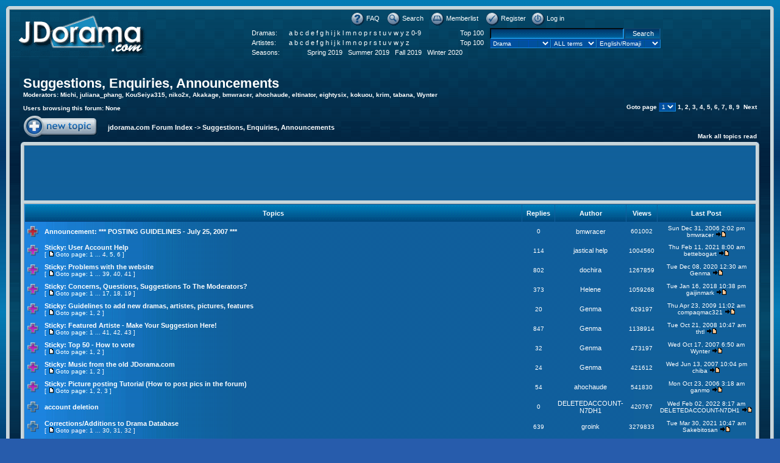

--- FILE ---
content_type: text/html; charset=UTF-8
request_url: https://jdorama.com/viewforum.4.htm&sid=941b54ea1cac2a39af7451ce03195f28
body_size: 7049
content:
<!DOCTYPE HTML PUBLIC "-//W3C//DTD HTML 4.01 Transitional//EN">
<html xmlns="//www.w3.org/1999/xhtml" xmlns:fb="//www.facebook.com/2008/fbml" dir="ltr">
<head>
<meta http-equiv="Content-Type" content="text/html; charset=utf-8">
<meta http-equiv="Content-Style-Type" content="text/css">
<link rel="top" href="./index.php?sid=5ec57b5e59fb4ab7d4b755b206546747" title="jdorama.com Forum Index" />
<link rel="search" href="./search.php?sid=5ec57b5e59fb4ab7d4b755b206546747" title="Search" />
<link rel="help" href="./faq.php?sid=5ec57b5e59fb4ab7d4b755b206546747" title="FAQ" />
<link rel="author" href="./memberlist.php?sid=5ec57b5e59fb4ab7d4b755b206546747" title="Memberlist" />
<link rel="up" href="index.php?sid=5ec57b5e59fb4ab7d4b755b206546747" title="jdorama.com Forum Index" />

<meta content='6467837834' property='fb:app_id'/>
<meta content='618276440' property='fb:admins'/>


<title>View Forum - Suggestions, Enquiries, Announcements :: jdorama.com</title>

<link rel="stylesheet" href="templates/JDorama/JDorama.css" type="text/css">
<script language="JavaScript" src="templates/JDorama/fade.js"></script>

<script src='//platform.twitter.com/widgets.js' type='text/javascript'></script>
<script type="text/javascript" src="//apis.google.com/js/plusone.js"></script>


<script type="text/javascript">

  var _gaq = _gaq || [];
  _gaq.push(['_setAccount', 'UA-5378067-1']);
  _gaq.push(['_trackPageview']);

  (function() {
    var ga = document.createElement('script'); ga.type = 'text/javascript'; ga.async = true;
    ga.src = ('https:' == document.location.protocol ? 'https://ssl' : 'http://www') + '.google-analytics.com/ga.js';
    var s = document.getElementsByTagName('script')[0]; s.parentNode.insertBefore(ga, s);
  })();

</script>
</head>
<body bgcolor="#0071AE" text="#FFFFFF" link="#FFFFFF" vlink="#9CCEFF">

<div id="fb-root"></div>
<script>(function(d, s, id) {
  var js, fjs = d.getElementsByTagName(s)[0];
  if (d.getElementById(id)) return;
  js = d.createElement(s); js.id = id;
  js.src = "//connect.facebook.net/en_US/sdk.js#xfbml=1&version=v2.5&appId=6467837834";
  fjs.parentNode.insertBefore(js, fjs);
}(document, 'script', 'facebook-jssdk'));</script>



<a name="top"></a>

<table border="0" cellspacing="0" cellpadding="0" align="center" width="100%">
  <tr>
    <td width="0%" class="mainboxLefttop"><img src="templates/JDorama/images/spacer.gif" width="6" height="6"></td>
    <td width="100%" class="mainboxTop"><img src="templates/JDorama/images/spacer.gif" width="6" height="6"></td>
    <td width="0%" class="mainboxRighttop"><img src="templates/JDorama/images/spacer.gif" width="6" height="6"></td>		  	
  </tr>
  <tr> 
    <td width="0%" class="mainboxLeft"><img src="templates/JDorama/images/spacer.gif" width="6" height="6"></td>
    <td width="100%" class="mainbox">
	
	<table width="100%" cellpadding="0" border="0">
		<tr>
			<td>	
		
				<table width="100%" cellspacing="0" cellpadding="0" border="0" style="height:74px">
					<tr valign="top"> 
						<td style="width:223px;height:74px"><a href="index.htm&amp;sid=5ec57b5e59fb4ab7d4b755b206546747"><img src="templates/JDorama/images/logo_JDorama.gif" border="0" alt="jdorama.com Forum Index" vspace="1" /></a></td>
						<td align="center" width="100%" valign="middle"> 
					
							<table cellspacing="0" cellpadding="2" border="0">
								<tr> 
									<td colspan="4" align="center" valign="top" nowrap="nowrap"><span class="mainmenu">
										&nbsp;<a href="faq.htm&amp;sid=5ec57b5e59fb4ab7d4b755b206546747" class="mainmenu"><img src="templates/JDorama/images/icon_mini_faq.gif" border="0" alt="FAQ" hspace="3" style="vertical-align:middle" />FAQ</a>&nbsp; 
										&nbsp;<a href="search.php?sid=5ec57b5e59fb4ab7d4b755b206546747" class="mainmenu"><img src="templates/JDorama/images/icon_mini_search.gif" border="0" alt="Search" hspace="3" style="vertical-align:middle" />Search</a>&nbsp; 
										&nbsp;<a href="memberlist.htm&amp;sid=5ec57b5e59fb4ab7d4b755b206546747" class="mainmenu"><img src="templates/JDorama/images/icon_mini_members.gif" border="0" alt="Memberlist" hspace="3" style="vertical-align:middle" />Memberlist</a>&nbsp;
																				&nbsp;<a href="profile.php?mode=register&amp;sid=5ec57b5e59fb4ab7d4b755b206546747" class="mainmenu"><img src="templates/JDorama/images/icon_mini_register.gif" border="0" alt="Register" hspace="3" style="vertical-align:middle" />Register</a>
																														&nbsp;<a href="login.php?sid=5ec57b5e59fb4ab7d4b755b206546747" class="mainmenu"><img src="templates/JDorama/images/icon_mini_login.gif" border="0" alt="Log in" hspace="3" style="vertical-align:middle" />Log in</a>&nbsp;
										</span>
									</td>
									<td rowspan="3">
										
									</td>
								</tr>

								<tr valign="bottom">
									<td align="center" valign="top" nowrap="nowrap">
										<table border="0" cellspacing="0" cellpadding="2" width="385">
											<tr><td class="mainmenu">Dramas: </td><td class="mainmenu"><a href="list.drama.A.0.htm">a</a> <a href="list.drama.B.0.htm">b</a> <a href="list.drama.C.0.htm">c</a> <a href="list.drama.D.0.htm">d</a> <a href="list.drama.E.0.htm">e</a> <a href="list.drama.F.0.htm">f</a> <a href="list.drama.G.0.htm">g</a> <a href="list.drama.H.0.htm">h</a> <a href="list.drama.I.0.htm">i</a> <a href="list.drama.J.0.htm">j</a> <a href="list.drama.K.0.htm">k</a> <a href="list.drama.L.0.htm">l</a> <a href="list.drama.M.0.htm">m</a> <a href="list.drama.N.0.htm">n</a> <a href="list.drama.O.0.htm">o</a> <a href="list.drama.P.0.htm">p</a> <a href="list.drama.R.0.htm">r</a> <a href="list.drama.S.0.htm">s</a> <a href="list.drama.T.0.htm">t</a> <a href="list.drama.U.0.htm">u</a> <a href="list.drama.V.0.htm">v</a> <a href="list.drama.W.0.htm">w</a> <a href="list.drama.Y.0.htm">y</a> <a href="list.drama.Z.0.htm">z</a> <a href="list.drama.1.0.htm">0-9</a> </td><td align="right"><a href="topdramas.htm">Top 100</a></td></tr>
											<tr><td class="mainmenu">Artistes: </td><td class="mainmenu"><a href="list.artiste.A.0.htm">a</a> <a href="list.artiste.B.0.htm">b</a> <a href="list.artiste.C.0.htm">c</a> <a href="list.artiste.D.0.htm">d</a> <a href="list.artiste.E.0.htm">e</a> <a href="list.artiste.F.0.htm">f</a> <a href="list.artiste.G.0.htm">g</a> <a href="list.artiste.H.0.htm">h</a> <a href="list.artiste.I.0.htm">i</a> <a href="list.artiste.J.0.htm">j</a> <a href="list.artiste.K.0.htm">k</a> <a href="list.artiste.L.0.htm">l</a> <a href="list.artiste.M.0.htm">m</a> <a href="list.artiste.N.0.htm">n</a> <a href="list.artiste.O.0.htm">o</a> <a href="list.artiste.P.0.htm">p</a> <a href="list.artiste.R.0.htm">r</a> <a href="list.artiste.S.0.htm">s</a> <a href="list.artiste.T.0.htm">t</a> <a href="list.artiste.U.0.htm">u</a> <a href="list.artiste.V.0.htm">v</a> <a href="list.artiste.W.0.htm">w</a> <a href="list.artiste.Y.0.htm">y</a> <a href="list.artiste.Z.0.htm">z</a> </td><td align="right"><a href="topartistes.htm">Top 100</a></td></tr>
											<tr><td class="mainmenu">Seasons: </td><td colspan="2" align="center">
												<a href="season.spring.2019.htm">Spring 2019</a> &nbsp;
												<a href="season.summer.2019.htm">Summer 2019</a> &nbsp;
												<a href="season.fall.2019.htm">Fall 2019</a> &nbsp;
												<a href="season.winter.2020.htm">Winter 2020</a> &nbsp;
											</td></tr>
										</table>
									</td>
									<td><form action="list.php" id="search"></td>
									<td align="center" valign="top" nowrap="nowrap">
										<table width="280" border="0" cellspacing="0" cellpadding="0">
											<tr>
												<td><input style="width:220px" name="s" value=""><input style="width:60px" name="sbutton" type="submit" value="Search"></td>
											</tr>
											<tr>
												<td><select name="w" class="gensmall" style="width:100px"><option value="d">Drama<option value="a">Artiste<option value="c">Cast<option value="t">Soundtrack<option value="l">Lyrics<option value="y">Synopsis<option value="w">JDict<option value="wn">JDict-Names<option value="wc">JDict-Computing<option value="ws">JDict-Science</select><select name="op" class="gensmall" style="width:75px"><option value="and">ALL terms<option value="or">Any term</select><select name="l" class="gensmall" style="width:105px"><option value="e">English/Romaji<option value="j">Japanese UTF-8<option value="ro">Romaji only<option value="eo">English only</select></td>
											</tr>
										</table>
									</td>
									<td></form></td>
								</tr>
								<tr><td colspan="4" style="width:20px"></td></tr>
							</table>

						</td>
					</tr>
				</table>
			</td>
		</tr>
	</table>

	<table width="100%" cellpadding="16" border="0">
		<tr>
			<td>	

		<form method="post" action="viewforum.php?f=4&amp;start=0&amp;sid=5ec57b5e59fb4ab7d4b755b206546747">
  <table width="100%" cellspacing="2" cellpadding="2" border="0" align="center">
	<tr> 
	  <td align="left" valign="bottom" colspan="2"><a class="maintitle" href="viewforum.4.htm&amp;sid=5ec57b5e59fb4ab7d4b755b206546747">Suggestions, Enquiries, Announcements</a><br /><span class="gensmall"><b>Moderators: <a href="viewprofile.776.htm&amp;sid=5ec57b5e59fb4ab7d4b755b206546747">Michi</a>, <a href="viewprofile.785.htm&amp;sid=5ec57b5e59fb4ab7d4b755b206546747">juliana_phang</a>, <a href="viewprofile.789.htm&amp;sid=5ec57b5e59fb4ab7d4b755b206546747">KouSeiya315</a>, <a href="viewprofile.1243.htm&amp;sid=5ec57b5e59fb4ab7d4b755b206546747">niko2x</a>, <a href="viewprofile.1763.htm&amp;sid=5ec57b5e59fb4ab7d4b755b206546747">Akakage</a>, <a href="viewprofile.2250.htm&amp;sid=5ec57b5e59fb4ab7d4b755b206546747">bmwracer</a>, <a href="viewprofile.3005.htm&amp;sid=5ec57b5e59fb4ab7d4b755b206546747">ahochaude</a>, <a href="viewprofile.3561.htm&amp;sid=5ec57b5e59fb4ab7d4b755b206546747">eltinator</a>, <a href="viewprofile.4428.htm&amp;sid=5ec57b5e59fb4ab7d4b755b206546747">eightysix</a>, <a href="viewprofile.6825.htm&amp;sid=5ec57b5e59fb4ab7d4b755b206546747">kokuou</a>, <a href="viewprofile.13558.htm&amp;sid=5ec57b5e59fb4ab7d4b755b206546747">krim</a>, <a href="viewprofile.16157.htm&amp;sid=5ec57b5e59fb4ab7d4b755b206546747">tabana</a>, <a href="viewprofile.24427.htm&amp;sid=5ec57b5e59fb4ab7d4b755b206546747">Wynter</a><br /><br />Users browsing this forum: None</b></span></td>
	  <td align="right" valign="bottom" nowrap><span class="gensmall"><b>Goto page <select class=gensmall name=page onChange='location.href="viewforum.4."+this.selectedIndex*20+".htm&amp;topicdays=0";'><option selected>1<option>2<option>3<option>4<option>5<option>6<option>7<option>8<option>9</select> <b>1</b>, <a href="viewforum.4.20.htm&amp;topicdays=0&amp;sid=5ec57b5e59fb4ab7d4b755b206546747">2</a>, <a href="viewforum.4.40.htm&amp;topicdays=0&amp;sid=5ec57b5e59fb4ab7d4b755b206546747">3</a>, <a href="viewforum.4.60.htm&amp;topicdays=0&amp;sid=5ec57b5e59fb4ab7d4b755b206546747">4</a>, <a href="viewforum.4.80.htm&amp;topicdays=0&amp;sid=5ec57b5e59fb4ab7d4b755b206546747">5</a>, <a href="viewforum.4.100.htm&amp;topicdays=0&amp;sid=5ec57b5e59fb4ab7d4b755b206546747">6</a>, <a href="viewforum.4.120.htm&amp;topicdays=0&amp;sid=5ec57b5e59fb4ab7d4b755b206546747">7</a>, <a href="viewforum.4.140.htm&amp;topicdays=0&amp;sid=5ec57b5e59fb4ab7d4b755b206546747">8</a>, <a href="viewforum.4.160.htm&amp;topicdays=0&amp;sid=5ec57b5e59fb4ab7d4b755b206546747">9</a>&nbsp;&nbsp;<a href="viewforum.4.20.htm&amp;topicdays=0&amp;sid=5ec57b5e59fb4ab7d4b755b206546747">Next</a></b></span></td>
	</tr>
	<tr> 
	  <td align="left" valign="middle" width="50"><a href="posting.php?mode=newtopic&amp;f=4&amp;sid=5ec57b5e59fb4ab7d4b755b206546747"><img src="templates/JDorama/images/lang_english/post.gif" border="0" alt="Post new topic" /></a></td>
	  <td align="left" valign="middle" class="nav" width="100%"><span class="nav">&nbsp;&nbsp;&nbsp;<a href="index.htm&amp;sid=5ec57b5e59fb4ab7d4b755b206546747" class="nav">jdorama.com Forum Index</a> -> <a class="nav" href="viewforum.4.htm&amp;sid=5ec57b5e59fb4ab7d4b755b206546747">Suggestions, Enquiries, Announcements</a></span></td>
	  <td align="right" valign="bottom" class="nav" nowrap><span class="gensmall"><a href="viewforum.php?f=4&amp;mark=topics&amp;sid=5ec57b5e59fb4ab7d4b755b206546747">Mark all topics read</a></span></td>
	</tr>
  </table>

  <table border="0" cellspacing="0" cellpadding="0" width="100%">
	<tr> 
		<td width="0%" class="mainboxLefttop"><img src="templates/JDorama/images/spacer.gif" width="6" height="6"></td>
		<td width="100%" class="mainboxTop"><img src="templates/JDorama/images/spacer.gif" width="6" height="6"></td>
		<td width="0%" class="mainboxRighttop"><img src="templates/JDorama/images/spacer.gif" width="6" height="6"></td>
	</tr>

        <tr>
          <td width="0%" class="cboxLeft"><img src="templates/JDorama/images/spacer.gif" width="6" height="6"></td>
          <td width="100%" class="cbox" align="center"> 

<script type="text/javascript"><!--
google_ad_client = "pub-5875637727664718";
google_ad_width = 728;
google_ad_height = 90;
google_ad_format = "728x90_as";
google_ad_type = "text_image";
//2006-11-06: Topic top
google_ad_channel = "6685113700";
google_color_border = "11609A";
google_color_bg = "11609A";
google_color_link = "FFFFFF";
google_color_text = "FFFFFF";
google_color_url = "FFFFFF";
//--></script>
<script type="text/javascript"
  src="//pagead2.googlesyndication.com/pagead/show_ads.js">
</script>

          </td>
          <td width="0%" class="cboxRight"><img src="templates/JDorama/images/spacer.gif" width="6" height="6"></td>
        </tr>

	<tr> 
		<td width="0%" class="mainboxMiddleleft"><img src="templates/JDorama/images/spacer.gif" width="6" height="6"></td>
		<td width="100%" class="mainboxMiddlecenter"><img src="templates/JDorama/images/spacer.gif" width="6" height="6"></td>
		<td width="0%" class="mainboxMiddleright"><img src="templates/JDorama/images/spacer.gif" width="6" height="6"></td>
	</tr>	

    <tr> 
      <td width="0%" class="mainboxLeft"><img src="templates/JDorama/images/spacer.gif" width="6" height="6"></td>
      <td width="100%" class="folderIconBox"> 
	  
        <table border="0" cellspacing="0" cellpadding="0" width="100%">
          <tr> 
            <td class="folderIconBoxStart">
			
              <table border="0" cellpadding="4" cellspacing="1" width="100%" class="forumline">
                <tr> 
                  <th colspan="2" align="center" height="25" class="thCornerL" nowrap>&nbsp;Topics&nbsp;</th>
                  <th width="50" align="center" class="thTop" nowrap>&nbsp;Replies&nbsp;</th>
                  <th width="100" align="center" class="thTop" nowrap>&nbsp;Author&nbsp;</th>
                  <th width="50" align="center" class="thTop" nowrap>&nbsp;Views&nbsp;</th>
                  <th align="center" class="thCornerR" nowrap>&nbsp;Last Post&nbsp;</th>
                </tr>
                                <tr> 
                  <td class="row1" align="center" valign="middle" width="20"><img src="templates/JDorama/images/folder_announce.gif" width="19" height="18" alt="This topic is locked: you cannot edit posts or make replies." title="This topic is locked: you cannot edit posts or make replies." /></td>
                  <td class="row1" width="100%"><span class="topictitle"><b>Announcement:</b> <a href="viewtopic.9886.htm&amp;sid=5ec57b5e59fb4ab7d4b755b206546747" class="topictitle">*** POSTING GUIDELINES - July 25, 2007 ***</a></span><span class="gensmall"><br />
                    </span></td>
                  <td class="row2" align="center" valign="middle"><span class="postdetails">0</span></td>
                  <td class="row3" align="center" valign="middle"><span class="name"><a href="viewprofile.2250.htm&amp;sid=5ec57b5e59fb4ab7d4b755b206546747">bmwracer</a></span></td>
                  <td class="row2" align="center" valign="middle"><span class="postdetails">601002</span></td>
                  <td class="row3Right" align="center" valign="middle" nowrap><span class="postdetails">Sun Dec 31, 2006 2:02 pm<br />
                    <a href="viewprofile.2250.htm&amp;sid=5ec57b5e59fb4ab7d4b755b206546747">bmwracer</a> <a href="viewpost.550393.htm&amp;sid=5ec57b5e59fb4ab7d4b755b206546747#550393"><img src="templates/JDorama/images/icon_latest_reply.gif" alt="View latest post" title="View latest post" border="0" /></a></span></td>
                </tr>
                                <tr> 
                  <td class="row1" align="center" valign="middle" width="20"><img src="templates/JDorama/images/folder_sticky.gif" width="19" height="18" alt="No new posts" title="No new posts" /></td>
                  <td class="row1" width="100%"><span class="topictitle"><b>Sticky:</b> <a href="viewtopic.6165.htm&amp;sid=5ec57b5e59fb4ab7d4b755b206546747" class="topictitle">User Account Help</a></span><span class="gensmall"><br />
                     [ <img src="templates/JDorama/images/icon_minipost.gif" alt="Goto page" title="Goto page" />Goto page: <a href="viewtopic.6165.0.htm&amp;sid=5ec57b5e59fb4ab7d4b755b206546747">1</a> ... <a href="viewtopic.6165.60.htm&amp;sid=5ec57b5e59fb4ab7d4b755b206546747">4</a>, <a href="viewtopic.6165.80.htm&amp;sid=5ec57b5e59fb4ab7d4b755b206546747">5</a>, <a href="viewtopic.6165.100.htm&amp;sid=5ec57b5e59fb4ab7d4b755b206546747">6</a> ] </span></td>
                  <td class="row2" align="center" valign="middle"><span class="postdetails">114</span></td>
                  <td class="row3" align="center" valign="middle"><span class="name">jastical help</span></td>
                  <td class="row2" align="center" valign="middle"><span class="postdetails">1004560</span></td>
                  <td class="row3Right" align="center" valign="middle" nowrap><span class="postdetails">Thu Feb 11, 2021 8:00 am<br />
                    <a href="viewprofile.19228.htm&amp;sid=5ec57b5e59fb4ab7d4b755b206546747">bettebogart</a> <a href="viewpost.964167.htm&amp;sid=5ec57b5e59fb4ab7d4b755b206546747#964167"><img src="templates/JDorama/images/icon_latest_reply.gif" alt="View latest post" title="View latest post" border="0" /></a></span></td>
                </tr>
                                <tr> 
                  <td class="row1" align="center" valign="middle" width="20"><img src="templates/JDorama/images/folder_sticky.gif" width="19" height="18" alt="No new posts" title="No new posts" /></td>
                  <td class="row1" width="100%"><span class="topictitle"><b>Sticky:</b> <a href="viewtopic.6903.htm&amp;sid=5ec57b5e59fb4ab7d4b755b206546747" class="topictitle">Problems with the website</a></span><span class="gensmall"><br />
                     [ <img src="templates/JDorama/images/icon_minipost.gif" alt="Goto page" title="Goto page" />Goto page: <a href="viewtopic.6903.0.htm&amp;sid=5ec57b5e59fb4ab7d4b755b206546747">1</a> ... <a href="viewtopic.6903.760.htm&amp;sid=5ec57b5e59fb4ab7d4b755b206546747">39</a>, <a href="viewtopic.6903.780.htm&amp;sid=5ec57b5e59fb4ab7d4b755b206546747">40</a>, <a href="viewtopic.6903.800.htm&amp;sid=5ec57b5e59fb4ab7d4b755b206546747">41</a> ] </span></td>
                  <td class="row2" align="center" valign="middle"><span class="postdetails">802</span></td>
                  <td class="row3" align="center" valign="middle"><span class="name"><a href="viewprofile.8705.htm&amp;sid=5ec57b5e59fb4ab7d4b755b206546747">dochira</a></span></td>
                  <td class="row2" align="center" valign="middle"><span class="postdetails">1267859</span></td>
                  <td class="row3Right" align="center" valign="middle" nowrap><span class="postdetails">Tue Dec 08, 2020 12:30 am<br />
                    <a href="viewprofile.2.htm&amp;sid=5ec57b5e59fb4ab7d4b755b206546747">Genma</a> <a href="viewpost.964095.htm&amp;sid=5ec57b5e59fb4ab7d4b755b206546747#964095"><img src="templates/JDorama/images/icon_latest_reply.gif" alt="View latest post" title="View latest post" border="0" /></a></span></td>
                </tr>
                                <tr> 
                  <td class="row1" align="center" valign="middle" width="20"><img src="templates/JDorama/images/folder_sticky.gif" width="19" height="18" alt="No new posts" title="No new posts" /></td>
                  <td class="row1" width="100%"><span class="topictitle"><b>Sticky:</b> <a href="viewtopic.5400.htm&amp;sid=5ec57b5e59fb4ab7d4b755b206546747" class="topictitle">Concerns, Questions, Suggestions To The Moderators?</a></span><span class="gensmall"><br />
                     [ <img src="templates/JDorama/images/icon_minipost.gif" alt="Goto page" title="Goto page" />Goto page: <a href="viewtopic.5400.0.htm&amp;sid=5ec57b5e59fb4ab7d4b755b206546747">1</a> ... <a href="viewtopic.5400.320.htm&amp;sid=5ec57b5e59fb4ab7d4b755b206546747">17</a>, <a href="viewtopic.5400.340.htm&amp;sid=5ec57b5e59fb4ab7d4b755b206546747">18</a>, <a href="viewtopic.5400.360.htm&amp;sid=5ec57b5e59fb4ab7d4b755b206546747">19</a> ] </span></td>
                  <td class="row2" align="center" valign="middle"><span class="postdetails">373</span></td>
                  <td class="row3" align="center" valign="middle"><span class="name"><a href="viewprofile.6299.htm&amp;sid=5ec57b5e59fb4ab7d4b755b206546747">Helene</a></span></td>
                  <td class="row2" align="center" valign="middle"><span class="postdetails">1059268</span></td>
                  <td class="row3Right" align="center" valign="middle" nowrap><span class="postdetails">Tue Jan 16, 2018 10:38 pm<br />
                    <a href="viewprofile.30463.htm&amp;sid=5ec57b5e59fb4ab7d4b755b206546747">gaijinmark</a> <a href="viewpost.962956.htm&amp;sid=5ec57b5e59fb4ab7d4b755b206546747#962956"><img src="templates/JDorama/images/icon_latest_reply.gif" alt="View latest post" title="View latest post" border="0" /></a></span></td>
                </tr>
                                <tr> 
                  <td class="row1" align="center" valign="middle" width="20"><img src="templates/JDorama/images/folder_sticky.gif" width="19" height="18" alt="No new posts" title="No new posts" /></td>
                  <td class="row1" width="100%"><span class="topictitle"><b>Sticky:</b> <a href="viewtopic.760.htm&amp;sid=5ec57b5e59fb4ab7d4b755b206546747" class="topictitle">Guidelines to add new dramas, artistes, pictures, features</a></span><span class="gensmall"><br />
                     [ <img src="templates/JDorama/images/icon_minipost.gif" alt="Goto page" title="Goto page" />Goto page: <a href="viewtopic.760.0.htm&amp;sid=5ec57b5e59fb4ab7d4b755b206546747">1</a>, <a href="viewtopic.760.20.htm&amp;sid=5ec57b5e59fb4ab7d4b755b206546747">2</a> ] </span></td>
                  <td class="row2" align="center" valign="middle"><span class="postdetails">20</span></td>
                  <td class="row3" align="center" valign="middle"><span class="name"><a href="viewprofile.2.htm&amp;sid=5ec57b5e59fb4ab7d4b755b206546747">Genma</a></span></td>
                  <td class="row2" align="center" valign="middle"><span class="postdetails">629197</span></td>
                  <td class="row3Right" align="center" valign="middle" nowrap><span class="postdetails">Thu Apr 23, 2009 11:02 am<br />
                    <a href="viewprofile.40621.htm&amp;sid=5ec57b5e59fb4ab7d4b755b206546747">compaqmac321</a> <a href="viewpost.815845.htm&amp;sid=5ec57b5e59fb4ab7d4b755b206546747#815845"><img src="templates/JDorama/images/icon_latest_reply.gif" alt="View latest post" title="View latest post" border="0" /></a></span></td>
                </tr>
                                <tr> 
                  <td class="row1" align="center" valign="middle" width="20"><img src="templates/JDorama/images/folder_sticky.gif" width="19" height="18" alt="No new posts" title="No new posts" /></td>
                  <td class="row1" width="100%"><span class="topictitle"><b>Sticky:</b> <a href="viewtopic.826.htm&amp;sid=5ec57b5e59fb4ab7d4b755b206546747" class="topictitle">Featured Artiste - Make Your Suggestion Here!</a></span><span class="gensmall"><br />
                     [ <img src="templates/JDorama/images/icon_minipost.gif" alt="Goto page" title="Goto page" />Goto page: <a href="viewtopic.826.0.htm&amp;sid=5ec57b5e59fb4ab7d4b755b206546747">1</a> ... <a href="viewtopic.826.800.htm&amp;sid=5ec57b5e59fb4ab7d4b755b206546747">41</a>, <a href="viewtopic.826.820.htm&amp;sid=5ec57b5e59fb4ab7d4b755b206546747">42</a>, <a href="viewtopic.826.840.htm&amp;sid=5ec57b5e59fb4ab7d4b755b206546747">43</a> ] </span></td>
                  <td class="row2" align="center" valign="middle"><span class="postdetails">847</span></td>
                  <td class="row3" align="center" valign="middle"><span class="name"><a href="viewprofile.2.htm&amp;sid=5ec57b5e59fb4ab7d4b755b206546747">Genma</a></span></td>
                  <td class="row2" align="center" valign="middle"><span class="postdetails">1138914</span></td>
                  <td class="row3Right" align="center" valign="middle" nowrap><span class="postdetails">Tue Oct 21, 2008 10:47 am<br />
                    <a href="viewprofile.16719.htm&amp;sid=5ec57b5e59fb4ab7d4b755b206546747">thtl</a> <a href="viewpost.795105.htm&amp;sid=5ec57b5e59fb4ab7d4b755b206546747#795105"><img src="templates/JDorama/images/icon_latest_reply.gif" alt="View latest post" title="View latest post" border="0" /></a></span></td>
                </tr>
                                <tr> 
                  <td class="row1" align="center" valign="middle" width="20"><img src="templates/JDorama/images/folder_sticky.gif" width="19" height="18" alt="No new posts" title="No new posts" /></td>
                  <td class="row1" width="100%"><span class="topictitle"><b>Sticky:</b> <a href="viewtopic.817.htm&amp;sid=5ec57b5e59fb4ab7d4b755b206546747" class="topictitle">Top 50 - How to vote</a></span><span class="gensmall"><br />
                     [ <img src="templates/JDorama/images/icon_minipost.gif" alt="Goto page" title="Goto page" />Goto page: <a href="viewtopic.817.0.htm&amp;sid=5ec57b5e59fb4ab7d4b755b206546747">1</a>, <a href="viewtopic.817.20.htm&amp;sid=5ec57b5e59fb4ab7d4b755b206546747">2</a> ] </span></td>
                  <td class="row2" align="center" valign="middle"><span class="postdetails">32</span></td>
                  <td class="row3" align="center" valign="middle"><span class="name"><a href="viewprofile.2.htm&amp;sid=5ec57b5e59fb4ab7d4b755b206546747">Genma</a></span></td>
                  <td class="row2" align="center" valign="middle"><span class="postdetails">473197</span></td>
                  <td class="row3Right" align="center" valign="middle" nowrap><span class="postdetails">Wed Oct 17, 2007 6:50 am<br />
                    <a href="viewprofile.24427.htm&amp;sid=5ec57b5e59fb4ab7d4b755b206546747">Wynter</a> <a href="viewpost.686991.htm&amp;sid=5ec57b5e59fb4ab7d4b755b206546747#686991"><img src="templates/JDorama/images/icon_latest_reply.gif" alt="View latest post" title="View latest post" border="0" /></a></span></td>
                </tr>
                                <tr> 
                  <td class="row1" align="center" valign="middle" width="20"><img src="templates/JDorama/images/folder_sticky.gif" width="19" height="18" alt="This topic is locked: you cannot edit posts or make replies." title="This topic is locked: you cannot edit posts or make replies." /></td>
                  <td class="row1" width="100%"><span class="topictitle"><b>Sticky:</b> <a href="viewtopic.804.htm&amp;sid=5ec57b5e59fb4ab7d4b755b206546747" class="topictitle">Music from the old JDorama.com</a></span><span class="gensmall"><br />
                     [ <img src="templates/JDorama/images/icon_minipost.gif" alt="Goto page" title="Goto page" />Goto page: <a href="viewtopic.804.0.htm&amp;sid=5ec57b5e59fb4ab7d4b755b206546747">1</a>, <a href="viewtopic.804.20.htm&amp;sid=5ec57b5e59fb4ab7d4b755b206546747">2</a> ] </span></td>
                  <td class="row2" align="center" valign="middle"><span class="postdetails">24</span></td>
                  <td class="row3" align="center" valign="middle"><span class="name"><a href="viewprofile.2.htm&amp;sid=5ec57b5e59fb4ab7d4b755b206546747">Genma</a></span></td>
                  <td class="row2" align="center" valign="middle"><span class="postdetails">421612</span></td>
                  <td class="row3Right" align="center" valign="middle" nowrap><span class="postdetails">Wed Jun 13, 2007 10:04 pm<br />
                    <a href="viewprofile.27354.htm&amp;sid=5ec57b5e59fb4ab7d4b755b206546747">chiba</a> <a href="viewpost.638481.htm&amp;sid=5ec57b5e59fb4ab7d4b755b206546747#638481"><img src="templates/JDorama/images/icon_latest_reply.gif" alt="View latest post" title="View latest post" border="0" /></a></span></td>
                </tr>
                                <tr> 
                  <td class="row1" align="center" valign="middle" width="20"><img src="templates/JDorama/images/folder_sticky.gif" width="19" height="18" alt="No new posts" title="No new posts" /></td>
                  <td class="row1" width="100%"><span class="topictitle"><b>Sticky:</b> <a href="viewtopic.4483.htm&amp;sid=5ec57b5e59fb4ab7d4b755b206546747" class="topictitle">Picture posting Tutorial  (How to post pics in the forum)</a></span><span class="gensmall"><br />
                     [ <img src="templates/JDorama/images/icon_minipost.gif" alt="Goto page" title="Goto page" />Goto page: <a href="viewtopic.4483.0.htm&amp;sid=5ec57b5e59fb4ab7d4b755b206546747">1</a>, <a href="viewtopic.4483.20.htm&amp;sid=5ec57b5e59fb4ab7d4b755b206546747">2</a>, <a href="viewtopic.4483.40.htm&amp;sid=5ec57b5e59fb4ab7d4b755b206546747">3</a> ] </span></td>
                  <td class="row2" align="center" valign="middle"><span class="postdetails">54</span></td>
                  <td class="row3" align="center" valign="middle"><span class="name"><a href="viewprofile.3005.htm&amp;sid=5ec57b5e59fb4ab7d4b755b206546747">ahochaude</a></span></td>
                  <td class="row2" align="center" valign="middle"><span class="postdetails">541830</span></td>
                  <td class="row3Right" align="center" valign="middle" nowrap><span class="postdetails">Mon Oct 23, 2006 3:18 am<br />
                    <a href="viewprofile.26088.htm&amp;sid=5ec57b5e59fb4ab7d4b755b206546747">ganmo</a> <a href="viewpost.507893.htm&amp;sid=5ec57b5e59fb4ab7d4b755b206546747#507893"><img src="templates/JDorama/images/icon_latest_reply.gif" alt="View latest post" title="View latest post" border="0" /></a></span></td>
                </tr>
                                <tr> 
                  <td class="row1" align="center" valign="middle" width="20"><img src="templates/JDorama/images/folder.gif" width="19" height="18" alt="No new posts" title="No new posts" /></td>
                  <td class="row1" width="100%"><span class="topictitle"><a href="viewtopic.13533.htm&amp;sid=5ec57b5e59fb4ab7d4b755b206546747" class="topictitle">account deletion</a></span><span class="gensmall"><br />
                    </span></td>
                  <td class="row2" align="center" valign="middle"><span class="postdetails">0</span></td>
                  <td class="row3" align="center" valign="middle"><span class="name"><a href="viewprofile.51386.htm&amp;sid=5ec57b5e59fb4ab7d4b755b206546747">DELETEDACCOUNT-N7DH1</a></span></td>
                  <td class="row2" align="center" valign="middle"><span class="postdetails">420767</span></td>
                  <td class="row3Right" align="center" valign="middle" nowrap><span class="postdetails">Wed Feb 02, 2022 8:17 am<br />
                    <a href="viewprofile.51386.htm&amp;sid=5ec57b5e59fb4ab7d4b755b206546747">DELETEDACCOUNT-N7DH1</a> <a href="viewpost.964460.htm&amp;sid=5ec57b5e59fb4ab7d4b755b206546747#964460"><img src="templates/JDorama/images/icon_latest_reply.gif" alt="View latest post" title="View latest post" border="0" /></a></span></td>
                </tr>
                                <tr> 
                  <td class="row1" align="center" valign="middle" width="20"><img src="templates/JDorama/images/folder_hot.gif" width="19" height="18" alt="No new posts" title="No new posts" /></td>
                  <td class="row1" width="100%"><span class="topictitle"><a href="viewtopic.5304.htm&amp;sid=5ec57b5e59fb4ab7d4b755b206546747" class="topictitle">Corrections/Additions to Drama Database</a></span><span class="gensmall"><br />
                     [ <img src="templates/JDorama/images/icon_minipost.gif" alt="Goto page" title="Goto page" />Goto page: <a href="viewtopic.5304.0.htm&amp;sid=5ec57b5e59fb4ab7d4b755b206546747">1</a> ... <a href="viewtopic.5304.580.htm&amp;sid=5ec57b5e59fb4ab7d4b755b206546747">30</a>, <a href="viewtopic.5304.600.htm&amp;sid=5ec57b5e59fb4ab7d4b755b206546747">31</a>, <a href="viewtopic.5304.620.htm&amp;sid=5ec57b5e59fb4ab7d4b755b206546747">32</a> ] </span></td>
                  <td class="row2" align="center" valign="middle"><span class="postdetails">639</span></td>
                  <td class="row3" align="center" valign="middle"><span class="name"><a href="viewprofile.2940.htm&amp;sid=5ec57b5e59fb4ab7d4b755b206546747">groink</a></span></td>
                  <td class="row2" align="center" valign="middle"><span class="postdetails">3279833</span></td>
                  <td class="row3Right" align="center" valign="middle" nowrap><span class="postdetails">Tue Mar 30, 2021 10:47 am<br />
                    <a href="viewprofile.44757.htm&amp;sid=5ec57b5e59fb4ab7d4b755b206546747">Sakebitosan</a> <a href="viewpost.964211.htm&amp;sid=5ec57b5e59fb4ab7d4b755b206546747#964211"><img src="templates/JDorama/images/icon_latest_reply.gif" alt="View latest post" title="View latest post" border="0" /></a></span></td>
                </tr>
                                <tr> 
                  <td class="row1" align="center" valign="middle" width="20"><img src="templates/JDorama/images/folder.gif" width="19" height="18" alt="No new posts" title="No new posts" /></td>
                  <td class="row1" width="100%"><span class="topictitle"><a href="viewtopic.13288.htm&amp;sid=5ec57b5e59fb4ab7d4b755b206546747" class="topictitle">Not allowed to post....spam detected</a></span><span class="gensmall"><br />
                    </span></td>
                  <td class="row2" align="center" valign="middle"><span class="postdetails">7</span></td>
                  <td class="row3" align="center" valign="middle"><span class="name"><a href="viewprofile.52655.htm&amp;sid=5ec57b5e59fb4ab7d4b755b206546747">Malkie</a></span></td>
                  <td class="row2" align="center" valign="middle"><span class="postdetails">245172</span></td>
                  <td class="row3Right" align="center" valign="middle" nowrap><span class="postdetails">Wed Feb 03, 2021 9:43 am<br />
                    <a href="viewprofile.2.htm&amp;sid=5ec57b5e59fb4ab7d4b755b206546747">Genma</a> <a href="viewpost.964156.htm&amp;sid=5ec57b5e59fb4ab7d4b755b206546747#964156"><img src="templates/JDorama/images/icon_latest_reply.gif" alt="View latest post" title="View latest post" border="0" /></a></span></td>
                </tr>
                                <tr> 
                  <td class="row1" align="center" valign="middle" width="20"><img src="templates/JDorama/images/folder.gif" width="19" height="18" alt="No new posts" title="No new posts" /></td>
                  <td class="row1" width="100%"><span class="topictitle"><a href="viewtopic.13506.htm&amp;sid=5ec57b5e59fb4ab7d4b755b206546747" class="topictitle">A Website full of Malware</a></span><span class="gensmall"><br />
                    </span></td>
                  <td class="row2" align="center" valign="middle"><span class="postdetails">1</span></td>
                  <td class="row3" align="center" valign="middle"><span class="name"><a href="viewprofile.42968.htm&amp;sid=5ec57b5e59fb4ab7d4b755b206546747">bpnchi</a></span></td>
                  <td class="row2" align="center" valign="middle"><span class="postdetails">176057</span></td>
                  <td class="row3Right" align="center" valign="middle" nowrap><span class="postdetails">Sun Aug 18, 2019 7:58 pm<br />
                    <a href="viewprofile.37271.htm&amp;sid=5ec57b5e59fb4ab7d4b755b206546747">morsh</a> <a href="viewpost.963636.htm&amp;sid=5ec57b5e59fb4ab7d4b755b206546747#963636"><img src="templates/JDorama/images/icon_latest_reply.gif" alt="View latest post" title="View latest post" border="0" /></a></span></td>
                </tr>
                                <tr> 
                  <td class="row1" align="center" valign="middle" width="20"><img src="templates/JDorama/images/folder.gif" width="19" height="18" alt="No new posts" title="No new posts" /></td>
                  <td class="row1" width="100%"><span class="topictitle"><a href="viewtopic.13525.htm&amp;sid=5ec57b5e59fb4ab7d4b755b206546747" class="topictitle">Who is the Administrator that could help me?</a></span><span class="gensmall"><br />
                    </span></td>
                  <td class="row2" align="center" valign="middle"><span class="postdetails">5</span></td>
                  <td class="row3" align="center" valign="middle"><span class="name"><a href="viewprofile.24298.htm&amp;sid=5ec57b5e59fb4ab7d4b755b206546747">DoramaOnna</a></span></td>
                  <td class="row2" align="center" valign="middle"><span class="postdetails">207903</span></td>
                  <td class="row3Right" align="center" valign="middle" nowrap><span class="postdetails">Fri Nov 23, 2018 5:56 pm<br />
                    <a href="viewprofile.24298.htm&amp;sid=5ec57b5e59fb4ab7d4b755b206546747">DoramaOnna</a> <a href="viewpost.963392.htm&amp;sid=5ec57b5e59fb4ab7d4b755b206546747#963392"><img src="templates/JDorama/images/icon_latest_reply.gif" alt="View latest post" title="View latest post" border="0" /></a></span></td>
                </tr>
                                <tr> 
                  <td class="row1" align="center" valign="middle" width="20"><img src="templates/JDorama/images/folder.gif" width="19" height="18" alt="No new posts" title="No new posts" /></td>
                  <td class="row1" width="100%"><span class="topictitle"><a href="viewtopic.13313.htm&amp;sid=5ec57b5e59fb4ab7d4b755b206546747" class="topictitle">How do I search by genre?</a></span><span class="gensmall"><br />
                    </span></td>
                  <td class="row2" align="center" valign="middle"><span class="postdetails">1</span></td>
                  <td class="row3" align="center" valign="middle"><span class="name"><a href="viewprofile.52931.htm&amp;sid=5ec57b5e59fb4ab7d4b755b206546747">dimix</a></span></td>
                  <td class="row2" align="center" valign="middle"><span class="postdetails">243845</span></td>
                  <td class="row3Right" align="center" valign="middle" nowrap><span class="postdetails">Wed Dec 21, 2016 3:05 pm<br />
                    <a href="viewprofile.2.htm&amp;sid=5ec57b5e59fb4ab7d4b755b206546747">Genma</a> <a href="viewpost.961902.htm&amp;sid=5ec57b5e59fb4ab7d4b755b206546747#961902"><img src="templates/JDorama/images/icon_latest_reply.gif" alt="View latest post" title="View latest post" border="0" /></a></span></td>
                </tr>
                                <tr> 
                  <td class="row1" align="center" valign="middle" width="20"><img src="templates/JDorama/images/folder_hot.gif" width="19" height="18" alt="No new posts" title="No new posts" /></td>
                  <td class="row1" width="100%"><span class="topictitle"><a href="viewtopic.11492.htm&amp;sid=5ec57b5e59fb4ab7d4b755b206546747" class="topictitle">Youtube Videos</a></span><span class="gensmall"><br />
                     [ <img src="templates/JDorama/images/icon_minipost.gif" alt="Goto page" title="Goto page" />Goto page: <a href="viewtopic.11492.0.htm&amp;sid=5ec57b5e59fb4ab7d4b755b206546747">1</a>, <a href="viewtopic.11492.20.htm&amp;sid=5ec57b5e59fb4ab7d4b755b206546747">2</a>, <a href="viewtopic.11492.40.htm&amp;sid=5ec57b5e59fb4ab7d4b755b206546747">3</a> ] </span></td>
                  <td class="row2" align="center" valign="middle"><span class="postdetails">48</span></td>
                  <td class="row3" align="center" valign="middle"><span class="name"><a href="viewprofile.2.htm&amp;sid=5ec57b5e59fb4ab7d4b755b206546747">Genma</a></span></td>
                  <td class="row2" align="center" valign="middle"><span class="postdetails">424391</span></td>
                  <td class="row3Right" align="center" valign="middle" nowrap><span class="postdetails">Wed Apr 08, 2015 2:29 am<br />
                    <a href="viewprofile.30463.htm&amp;sid=5ec57b5e59fb4ab7d4b755b206546747">gaijinmark</a> <a href="viewpost.959916.htm&amp;sid=5ec57b5e59fb4ab7d4b755b206546747#959916"><img src="templates/JDorama/images/icon_latest_reply.gif" alt="View latest post" title="View latest post" border="0" /></a></span></td>
                </tr>
                                <tr> 
                  <td class="row1" align="center" valign="middle" width="20"><img src="templates/JDorama/images/folder.gif" width="19" height="18" alt="No new posts" title="No new posts" /></td>
                  <td class="row1" width="100%"><span class="topictitle"><a href="viewtopic.13252.htm&amp;sid=5ec57b5e59fb4ab7d4b755b206546747" class="topictitle">Vote characters!</a></span><span class="gensmall"><br />
                    </span></td>
                  <td class="row2" align="center" valign="middle"><span class="postdetails">14</span></td>
                  <td class="row3" align="center" valign="middle"><span class="name"><a href="viewprofile.51491.htm&amp;sid=5ec57b5e59fb4ab7d4b755b206546747">linkhimura</a></span></td>
                  <td class="row2" align="center" valign="middle"><span class="postdetails">210349</span></td>
                  <td class="row3Right" align="center" valign="middle" nowrap><span class="postdetails">Tue Jul 29, 2014 10:16 am<br />
                    <a href="viewprofile.30463.htm&amp;sid=5ec57b5e59fb4ab7d4b755b206546747">gaijinmark</a> <a href="viewpost.958573.htm&amp;sid=5ec57b5e59fb4ab7d4b755b206546747#958573"><img src="templates/JDorama/images/icon_latest_reply.gif" alt="View latest post" title="View latest post" border="0" /></a></span></td>
                </tr>
                                <tr> 
                  <td class="row1" align="center" valign="middle" width="20"><img src="templates/JDorama/images/folder.gif" width="19" height="18" alt="No new posts" title="No new posts" /></td>
                  <td class="row1" width="100%"><span class="topictitle"><a href="viewtopic.13220.htm&amp;sid=5ec57b5e59fb4ab7d4b755b206546747" class="topictitle">Jdorama.com facebook fan page</a></span><span class="gensmall"><br />
                    </span></td>
                  <td class="row2" align="center" valign="middle"><span class="postdetails">0</span></td>
                  <td class="row3" align="center" valign="middle"><span class="name"><a href="viewprofile.51474.htm&amp;sid=5ec57b5e59fb4ab7d4b755b206546747">KodaiYuki</a></span></td>
                  <td class="row2" align="center" valign="middle"><span class="postdetails">259655</span></td>
                  <td class="row3Right" align="center" valign="middle" nowrap><span class="postdetails">Mon Jul 22, 2013 5:09 am<br />
                    <a href="viewprofile.51474.htm&amp;sid=5ec57b5e59fb4ab7d4b755b206546747">KodaiYuki</a> <a href="viewpost.954967.htm&amp;sid=5ec57b5e59fb4ab7d4b755b206546747#954967"><img src="templates/JDorama/images/icon_latest_reply.gif" alt="View latest post" title="View latest post" border="0" /></a></span></td>
                </tr>
                                <tr> 
                  <td class="row1" align="center" valign="middle" width="20"><img src="templates/JDorama/images/folder.gif" width="19" height="18" alt="No new posts" title="No new posts" /></td>
                  <td class="row1" width="100%"><span class="topictitle"><a href="viewtopic.13217.htm&amp;sid=5ec57b5e59fb4ab7d4b755b206546747" class="topictitle">Avatar Problem~</a></span><span class="gensmall"><br />
                    </span></td>
                  <td class="row2" align="center" valign="middle"><span class="postdetails">1</span></td>
                  <td class="row3" align="center" valign="middle"><span class="name"><a href="viewprofile.51463.htm&amp;sid=5ec57b5e59fb4ab7d4b755b206546747">Sin Of Love</a></span></td>
                  <td class="row2" align="center" valign="middle"><span class="postdetails">200066</span></td>
                  <td class="row3Right" align="center" valign="middle" nowrap><span class="postdetails">Tue Jul 16, 2013 4:35 am<br />
                    <a href="viewprofile.30463.htm&amp;sid=5ec57b5e59fb4ab7d4b755b206546747">gaijinmark</a> <a href="viewpost.954886.htm&amp;sid=5ec57b5e59fb4ab7d4b755b206546747#954886"><img src="templates/JDorama/images/icon_latest_reply.gif" alt="View latest post" title="View latest post" border="0" /></a></span></td>
                </tr>
                                <tr> 
                  <td class="row1" align="center" valign="middle" width="20"><img src="templates/JDorama/images/folder_lock.gif" width="19" height="18" alt="This topic is locked: you cannot edit posts or make replies." title="This topic is locked: you cannot edit posts or make replies." /></td>
                  <td class="row1" width="100%"><span class="topictitle"><a href="viewtopic.13204.htm&amp;sid=5ec57b5e59fb4ab7d4b755b206546747" class="topictitle">any suggestions</a></span><span class="gensmall"><br />
                    </span></td>
                  <td class="row2" align="center" valign="middle"><span class="postdetails">1</span></td>
                  <td class="row3" align="center" valign="middle"><span class="name"><a href="viewprofile.51375.htm&amp;sid=5ec57b5e59fb4ab7d4b755b206546747">woody130496</a></span></td>
                  <td class="row2" align="center" valign="middle"><span class="postdetails">182943</span></td>
                  <td class="row3Right" align="center" valign="middle" nowrap><span class="postdetails">Wed May 15, 2013 1:36 am<br />
                    <a href="viewprofile.2250.htm&amp;sid=5ec57b5e59fb4ab7d4b755b206546747">bmwracer</a> <a href="viewpost.954142.htm&amp;sid=5ec57b5e59fb4ab7d4b755b206546747#954142"><img src="templates/JDorama/images/icon_latest_reply.gif" alt="View latest post" title="View latest post" border="0" /></a></span></td>
                </tr>
                                <tr> 
                  <td class="row1" align="center" valign="middle" width="20"><img src="templates/JDorama/images/folder.gif" width="19" height="18" alt="No new posts" title="No new posts" /></td>
                  <td class="row1" width="100%"><span class="topictitle"><a href="viewtopic.13190.htm&amp;sid=5ec57b5e59fb4ab7d4b755b206546747" class="topictitle">It's time to add the letter X to the Dramas</a></span><span class="gensmall"><br />
                    </span></td>
                  <td class="row2" align="center" valign="middle"><span class="postdetails">1</span></td>
                  <td class="row3" align="center" valign="middle"><span class="name"><a href="viewprofile.48250.htm&amp;sid=5ec57b5e59fb4ab7d4b755b206546747">castolan</a></span></td>
                  <td class="row2" align="center" valign="middle"><span class="postdetails">276398</span></td>
                  <td class="row3Right" align="center" valign="middle" nowrap><span class="postdetails">Wed Apr 03, 2013 8:13 am<br />
                    <a href="viewprofile.30463.htm&amp;sid=5ec57b5e59fb4ab7d4b755b206546747">gaijinmark</a> <a href="viewpost.953456.htm&amp;sid=5ec57b5e59fb4ab7d4b755b206546747#953456"><img src="templates/JDorama/images/icon_latest_reply.gif" alt="View latest post" title="View latest post" border="0" /></a></span></td>
                </tr>
                                                <tr> 
                  <td class="catBottom" align="center" valign="middle" colspan="6" height="28"><span class="genmed">Display topics from previous:&nbsp;<select name="topicdays"><option value="0" selected="selected">All Topics</option><option value="1">1 Day</option><option value="7">7 Days</option><option value="14">2 Weeks</option><option value="30">1 Month</option><option value="90">3 Months</option><option value="180">6 Months</option><option value="364">1 Year</option></select>&nbsp; 
                    <input type="submit" class="liteoption" value="Go" name="submit" />
                    </span></td>
                </tr>
				
              </table>
            </td>
          </tr>
        </table>
		
      </td>
      <td width="0%" class="mainboxRight"><img src="templates/JDorama/images/spacer.gif" width="6" height="6"></td>
    </tr>
	<tr> 
		<td width="0%" class="mainboxMiddleleft"><img src="templates/JDorama/images/spacer.gif" width="6" height="6"></td>
		<td width="100%" class="mainboxMiddlecenter"><img src="templates/JDorama/images/spacer.gif" width="6" height="6"></td>
		<td width="0%" class="mainboxMiddleright"><img src="templates/JDorama/images/spacer.gif" width="6" height="6"></td>
	</tr>	

        <tr>
          <td width="0%" class="cboxLeft"><img src="templates/JDorama/images/spacer.gif" width="6" height="6"></td>
          <td width="100%" class="cbox" align="center"> 

<script type="text/javascript"><!--
google_ad_client = "pub-5875637727664718";
google_ad_width = 728;
google_ad_height = 90;
google_ad_format = "728x90_as";
google_ad_type = "text_image";
//2006-11-06: Topic bottom
google_ad_channel = "9891656387";
google_color_border = "11609A";
google_color_bg = "11609A";
google_color_link = "FFFFFF";
google_color_text = "FFFFFF";
google_color_url = "FFFFFF";
//--></script>
<script type="text/javascript"
  src="//pagead2.googlesyndication.com/pagead/show_ads.js">
</script>

          </td>
          <td width="0%" class="cboxRight"><img src="templates/JDorama/images/spacer.gif" width="6" height="6"></td>
        </tr>
        
        <tr> 
		<td width="0%" class="mainboxLeftbottom">&nbsp;</td>
		<td width="100%" valign="top" class="mainboxBottom"><img src="templates/JDorama/images/spacer.gif" width="6" height="6"></td>
		<td width="0%" class="mainboxRightbottom">&nbsp;</td>
	</tr>
  </table>
  <table width="100%" cellspacing="2" border="0" align="center" cellpadding="2">
	<tr> 
	  <td align="left" valign="middle" width="50"><a href="posting.php?mode=newtopic&amp;f=4&amp;sid=5ec57b5e59fb4ab7d4b755b206546747"><img src="templates/JDorama/images/lang_english/post.gif" border="0" alt="Post new topic" /></a></td>
	  <td align="left" valign="middle" width="100%"><span class="nav">&nbsp;&nbsp;&nbsp;<a href="index.htm&amp;sid=5ec57b5e59fb4ab7d4b755b206546747" class="nav">jdorama.com Forum Index</a> -> <a class="nav" href="viewforum.4.htm&amp;sid=5ec57b5e59fb4ab7d4b755b206546747">Suggestions, Enquiries, Announcements</a></span></td>
	  <td align="right" valign="middle" nowrap><span class="gensmall">All times are GMT + 8 Hours</span><br /><span class="nav">Goto page <select class=gensmall name=page onChange='location.href="viewforum.4."+this.selectedIndex*20+".htm&amp;topicdays=0";'><option selected>1<option>2<option>3<option>4<option>5<option>6<option>7<option>8<option>9</select> <b>1</b>, <a href="viewforum.4.20.htm&amp;topicdays=0&amp;sid=5ec57b5e59fb4ab7d4b755b206546747">2</a>, <a href="viewforum.4.40.htm&amp;topicdays=0&amp;sid=5ec57b5e59fb4ab7d4b755b206546747">3</a>, <a href="viewforum.4.60.htm&amp;topicdays=0&amp;sid=5ec57b5e59fb4ab7d4b755b206546747">4</a>, <a href="viewforum.4.80.htm&amp;topicdays=0&amp;sid=5ec57b5e59fb4ab7d4b755b206546747">5</a>, <a href="viewforum.4.100.htm&amp;topicdays=0&amp;sid=5ec57b5e59fb4ab7d4b755b206546747">6</a>, <a href="viewforum.4.120.htm&amp;topicdays=0&amp;sid=5ec57b5e59fb4ab7d4b755b206546747">7</a>, <a href="viewforum.4.140.htm&amp;topicdays=0&amp;sid=5ec57b5e59fb4ab7d4b755b206546747">8</a>, <a href="viewforum.4.160.htm&amp;topicdays=0&amp;sid=5ec57b5e59fb4ab7d4b755b206546747">9</a>&nbsp;&nbsp;<a href="viewforum.4.20.htm&amp;topicdays=0&amp;sid=5ec57b5e59fb4ab7d4b755b206546747">Next</a></span> 
		</td>
	</tr>
	<tr>
	  <td align="left" colspan="3"><span class="nav">Page <b>1</b> of <b>9</b></span></td>
	</tr>
  </table>
</form>

<table width="100%" border="0" cellspacing="0" cellpadding="0">
  <tr> 
	<td align="right"><form method="get" name="jumpbox" action="viewforum.php?sid=5ec57b5e59fb4ab7d4b755b206546747" onSubmit="if(document.jumpbox.f.value == -1){return false;}"><table cellspacing="0" cellpadding="0" border="0">
	<tr> 
		<td nowrap="nowrap"><span class="gensmall">Jump to:&nbsp;<select name="f" onchange="if(this.options[this.selectedIndex].value != -1){ forms['jumpbox'].submit() }"><option value="-1">Select a forum</option><option value="-1">&nbsp;</option><option value="-1">JDorama.com</option><option value="-1">----------------</option><option value="2">Discussions on Japanese Dramas</option><option value="3">Discussions on Artistes</option><option value="1">Japanese Entertainment Discussions</option><option value="5">Buy, Sell or Trade</option><option value="8">Learn Japanese</option><option value="9">General Discussions</option><option value="4">Suggestions, Enquiries, Announcements</option></select><input type="hidden" name="sid" value="5ec57b5e59fb4ab7d4b755b206546747" />&nbsp;<input type="submit" value="Go" class="liteoption" /></span></td>
	</tr>
</table></form>
</td>
  </tr>
</table>

<table width="100%" cellspacing="0" border="0" align="center" cellpadding="0">
	<tr>
		<td align="left" valign="top">
			<table border="0" cellspacing="0" cellpadding="0">
				<tr> 
				  <td width="5" class="mainboxLefttop"><img src="templates/JDorama/images/spacer.gif" width="6" height="6"></td>
				  <td width="400" class="mainboxTop"><img src="templates/JDorama/images/spacer.gif" width="6" height="6"></td>
				  <td width="5" class="mainboxRighttop"><img src="templates/JDorama/images/spacer.gif" width="6" height="6"></td>
				</tr>
				<tr> 
				  <td width="5" class="mainboxLeft"><img src="templates/JDorama/images/spacer.gif" width="6" height="6"></td>
				  <td width="400" class="folderIconBox"> 
					<table border="0" cellspacing="0" cellpadding="0" width="500">
					  <tr> 
						<td class="folderIconBoxStart"> 
							
                  <table cellspacing="3" cellpadding="0" border="0">
                    <tr> 
                      <td width="20" align="left"><img src="templates/JDorama/images/folder_new.gif" alt="New posts" width="19" height="18" /></td>
                      <td class="gensmall">New posts</td>
                      <td>&nbsp;&nbsp;</td>
                      <td width="20" align="center"><img src="templates/JDorama/images/folder.gif" alt="No new posts" width="19" height="18" /></td>
                      <td class="gensmall">No new posts</td>
                      <td>&nbsp;&nbsp;</td>
                      <td width="20" align="center"><img src="templates/JDorama/images/folder_announce.gif" alt="Announcement" width="19" height="18" /></td>
                      <td class="gensmall">Announcement</td>
                    </tr>
                    <tr> 
                      <td width="20" align="center"><img src="templates/JDorama/images/folder_lock_new.gif" alt="" width="19" height="18" /></td>
                      <td class="gensmall">New posts [ Locked ]</td>
                      <td>&nbsp;&nbsp;</td>
                      <td width="20" align="center"><img src="templates/JDorama/images/folder_lock.gif" alt="" width="19" height="18" /></td>
                      <td class="gensmall">No new posts [ Locked ]</td>
                      <td>&nbsp;&nbsp;</td>
                      <td width="20" align="center"><img src="templates/JDorama/images/folder_sticky.gif" alt="Sticky" width="19" height="18" /></td>
                      <td class="gensmall">Sticky</td>
                    </tr>
                  </table>
						</td>
					  </tr>
					</table>
				  </td>
				  <td width="5" class="mainboxRight"><img src="templates/JDorama/images/spacer.gif" width="6" height="6"></td>
				</tr>
				<tr> 
				  <td width="5" class="mainboxLeftbottom">&nbsp;</td>
				  <td width="400" valign="top" class="mainboxBottom"><img src="templates/JDorama/images/spacer.gif" width="6" height="6"></td>
				  <td width="5" class="mainboxRightbottom">&nbsp;</td>
				</tr>
			  </table>
			</td>
		<td align="right"><span class="gensmall">You <b>cannot</b> post new topics in this forum<br />You <b>cannot</b> reply to topics in this forum<br />You <b>cannot</b> edit your posts in this forum<br />You <b>cannot</b> delete your posts in this forum<br />You <b>cannot</b> vote in polls in this forum<br /></span></td>
	</tr>
</table>
<div align="center">
  <p><span class="copyright"><br />
    </span></p>
</div>

<table border=0 cellspacing=0 cellpadding=0 width="100%">
	<tr valign="bottom">
		<td width="33%" class="copyright" align="center">
			<img src="templates/JDorama/images/footer_logo.gif" alt="Cobalt by Jakob Persson" border="0"><br />
			<a href="//www.jakob-persson.com" class="copyright" target="_blank">
			<i>Cobalt <span style="font-style: italic; color: #1094E7">2.0</span></i> phpBB Theme/Template<br>
			Copyright &copy; Jakob Persson</a>
		</td>
		<td width="33%" class="copyright" align="center">
			<img src="templates/JDorama/images/footer_jdorama.gif" alt="JDorama.com" border="0" vspace="2"><br />
			&copy; <a href="//jdorama.com/index.htm" target="_top">JDorama.com</a><br />
			<br />
		</td>
		<td width="33%" class="copyright" align="center">
			<img src="templates/JDorama/images/footer_phpbb.gif" alt="phpBB" border="0" vspace="3"><br />
			Powered by <a href="//www.phpbb.com/" target="_blank" class="copyright">phpBB</a>
			<br />&copy; phpBB Group<br />
		</td>
	</tr>
</table>
    
			
			</td>
		</tr>
	</table>		
	
	
    </td>	
    <td width="0%" class="mainboxRight"><img src="templates/JDorama/images/spacer.gif" width="6" height="6"></td>
  </tr>
  <tr> 
    <td width="0%" class="mainboxLeftbottom">&nbsp;</td>
    <td width="100%" valign="top" class="mainboxBottom"><img src="templates/JDorama/images/spacer.gif" width="6" height="6"></td>
    <td width="0%" class="mainboxRightbottom">&nbsp;</td>
  </tr>
</table>



<script defer src="https://static.cloudflareinsights.com/beacon.min.js/vcd15cbe7772f49c399c6a5babf22c1241717689176015" integrity="sha512-ZpsOmlRQV6y907TI0dKBHq9Md29nnaEIPlkf84rnaERnq6zvWvPUqr2ft8M1aS28oN72PdrCzSjY4U6VaAw1EQ==" data-cf-beacon='{"version":"2024.11.0","token":"6364decb02204491b494ffb47b0832e2","r":1,"server_timing":{"name":{"cfCacheStatus":true,"cfEdge":true,"cfExtPri":true,"cfL4":true,"cfOrigin":true,"cfSpeedBrain":true},"location_startswith":null}}' crossorigin="anonymous"></script>
</body>
</html>

--- FILE ---
content_type: text/html; charset=utf-8
request_url: https://www.google.com/recaptcha/api2/aframe
body_size: 264
content:
<!DOCTYPE HTML><html><head><meta http-equiv="content-type" content="text/html; charset=UTF-8"></head><body><script nonce="4DGvMhPsGAL8hxnsriedbA">/** Anti-fraud and anti-abuse applications only. See google.com/recaptcha */ try{var clients={'sodar':'https://pagead2.googlesyndication.com/pagead/sodar?'};window.addEventListener("message",function(a){try{if(a.source===window.parent){var b=JSON.parse(a.data);var c=clients[b['id']];if(c){var d=document.createElement('img');d.src=c+b['params']+'&rc='+(localStorage.getItem("rc::a")?sessionStorage.getItem("rc::b"):"");window.document.body.appendChild(d);sessionStorage.setItem("rc::e",parseInt(sessionStorage.getItem("rc::e")||0)+1);localStorage.setItem("rc::h",'1769622448428');}}}catch(b){}});window.parent.postMessage("_grecaptcha_ready", "*");}catch(b){}</script></body></html>